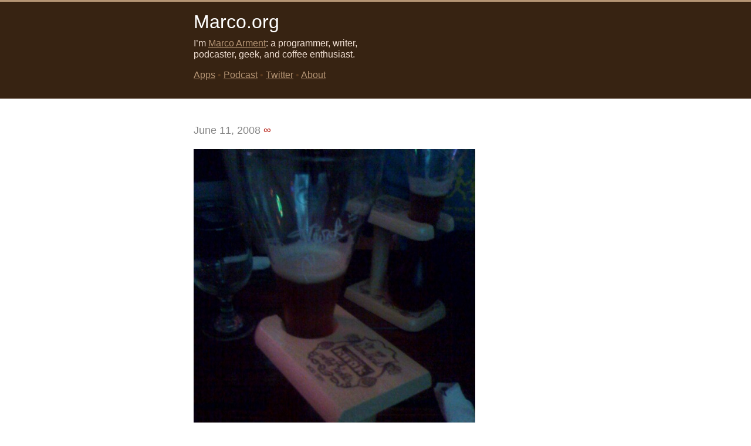

--- FILE ---
content_type: text/html
request_url: https://marco.org/2008/06/11/this-is-the-coolest-beer-ever
body_size: 1429
content:
<!DOCTYPE html>
<html lang="en">
    <head>
        <meta charset="UTF-8" />
        <link rel="alternate" type="application/rss+xml" title="RSS" href="https://marco.org/rss" />
        <meta name="viewport" content="width=device-width, initial-scale=1.0" />
        <link rel="apple-touch-icon-precomposed" href="/apple-touch-icon.png"/>
        <link rel="me" href="https://mastodon.social/@marcoarment" />
        <!--[if IE]>
        <script src="/ie-is-an-idiot.js"></script>
        <![endif]-->
        <link rel="stylesheet" href="https://marco.org/main14.css"/>
        <script src="https://marco.org/jquery-and-bigfoot.js"></script>
        <script>
            $.bigfoot({
                actionOriginalFN: "ignore",
                numberResetSelector: "article",
                buttonMarkup: (
                    "<a href=\"#\" class=\"footnote-button\" " +
                        "id=\"{{SUP:data-footnote-backlink-ref}}\" " +
                        "data-footnote-identifier=\"{{FOOTNOTEID}}\" " +
                        "data-footnote-style=\"default\"" +
                        "alt=\"See Footnote {{FOOTNOTEID}}\" " +
                        "rel=\"footnote\"" +
                        "data-footnote-content=\"{{FOOTNOTECONTENT}}\">" +
                            "{{FOOTNOTENUM}}" +
                    "</a>"
                )
            });
        </script>
        <title>This is the coolest beer ever. &ndash; Marco.org</title>

            </head>
    <body>
        <div id="mastheadbackground">&nbsp;</div>
        
        <section id="posts">

            <div id="masthead">
                <h1><a href="/">Marco.org</a></h1>
                <div>
                    <p id="description">
                        I&rsquo;m <a href="/about" rel="author">Marco Arment</a>:
                        a programmer, writer, podcaster, geek, and coffee enthusiast.
                    </p>

                    <nav>
                        <a href="/apps">Apps</a>
                        &bull;
                        <a href="http://atp.fm/">Podcast</a>
                        &bull;
                        <a href="https://twitter.com/marcoarment">Twitter</a>
                        &bull;
                        <a href="/about">About</a>
                    </nav>
                </div>
            </div>


                                                <article>
                        <header>
                            
                            <p>
                                <time datetime="2008-06-11T21:23:00-04:00" pubdate="pubdate">June 11, 2008</time>
                                <a class="permalink" title="Permalink" href="/2008/06/11/this-is-the-coolest-beer-ever"><span class="noprint">∞</span><span class="printonly">https://marco.org/2008/06/11/this-is-the-coolest-beer-ever</span></a>
                            </p>
                        </header>
                    
                        <p><img src="/media/2008/06/20080611-04-this-is-the-coolest-beer-ever-1.jpg"/></p>

<p><a href="https://en.wikipedia.org/wiki/Pauwel_Kwak">This is the coolest beer ever</a>.</p>
                    </article>
                    <div class="fin">&#9670;</div>
                                        
			            
            <footer style="text-align: center;">
                <p>
                    <a href="/rss">Marco.org RSS feed</a> <span style="opacity: 0.25;">&bull;</span>
                    <a href="https://mastodon.social/@marcoarment">@marcoarment on Mastodon</a>
                </p>
                <p>
                    I include Amazon Associate links to products I recommend. I earn a commission from qualifying purchases from those links.
                </p>
                <p>
                    &copy;&nbsp;2006&ndash;2026 Marco Arment
                </p>
            </footer>
        </section>
    <script defer src="https://static.cloudflareinsights.com/beacon.min.js/vcd15cbe7772f49c399c6a5babf22c1241717689176015" integrity="sha512-ZpsOmlRQV6y907TI0dKBHq9Md29nnaEIPlkf84rnaERnq6zvWvPUqr2ft8M1aS28oN72PdrCzSjY4U6VaAw1EQ==" data-cf-beacon='{"version":"2024.11.0","token":"7071097b36ba495584e9f2dbf1c82c35","r":1,"server_timing":{"name":{"cfCacheStatus":true,"cfEdge":true,"cfExtPri":true,"cfL4":true,"cfOrigin":true,"cfSpeedBrain":true},"location_startswith":null}}' crossorigin="anonymous"></script>
</body>
</html>


--- FILE ---
content_type: text/css
request_url: https://marco.org/main14.css
body_size: 3327
content:
body {
    background-color: #fff;
    color: #222222;
    margin: 0;
    padding: 0;

    font-family: 'Avenir Next', 'HelveticaNeue-Light', 'Helvetica Neue', Helvetica, Arial, sans-serif;
    font-size: 1.125em;

    border-top: 3px solid #b59575;
    word-wrap: break-word;
    -webkit-text-size-adjust: 100%;
}

#mastheadbackground {
    height: 165px;
    margin-bottom: -165px;
    background-color: #372312;	
}

a, a:active, a:visited {
    color: #b5190e;
}

h1, h2, h3, h4, h5, h6 {
    color: #000000;
}

.printonly { display: none; }

/* Site title */
#masthead {
    font-size: 0.9em;
    color: #f1e0d4;
}

#masthead h1 {
    font-weight: normal;
    font-size: 2em;
    margin-top: 0;
    padding-top: 0.5em;
    margin-bottom: 0.25em;
}

#masthead a,
#masthead a:active,
#masthead a:visited { color: #b59575; }

#masthead h1 a,
#masthead h1 a:active,
#masthead h1 a:visited {
    color: #fff;
    text-decoration: none;
}

#masthead p { margin: 0; padding: 0; }
#masthead nav { display: block; margin: 0; padding: 1em 0; color: #5c3b1e; }

/* Posts */

article {
    display: block;
    line-height: 1.6;
    margin-top: 3em;
}

    article header { color: #888; }
    article header p { margin: 0; }
    article header a { text-decoration: none; }

/* Link posts */

article.link header h2 { font-size: 1.25em; }

article.link header h2 a,
article.link header h2 a:active,
article.link header h2 a:visited { 
    color: #b5190e;
    text-decoration: underline; 
}

/* Block layout */

#masthead {
    width: 310px;
    padding-top: 0;
    margin-top: 0;
}

footer {
    margin: 2em 0;
    font-size: 13px;
}

    footer p { margin: 0.5em; }

section#posts {
    position: relative;
    display: block;
    width: 620px;
    margin: 0 auto;
}

/* Post title */
h2 {
    font-size: 1.5em;
    margin-bottom: 0;
    line-height: 1.25;
    font-weight: 500;
}

h2 a,
h2 a:active,
h2 a:visited {
    color: #000;
    text-decoration: none;
}

/* In posts */

h3 {
    font-size: 1.25em;
    font-weight: 600;
    margin-top: 2em;
    margin-bottom: 1em;
}

.fin {
    text-align: center;
    font-size: 1.5em;
    color: #f4f4f4;
    margin-top: 1em;
}

b, strong {
    font-weight: 600;
}

.linkarrow {
    color: #aaa;
}

blockquote { 
    margin: 0 18px 18px 18px;
    color:#666;
    padding-left:10px;
    border-left:4px solid #eee;
}

img, figure { max-width: 100%; }

figure {
    padding: 5px; 
    border: 1px solid #eee; 
    margin: 2em auto; 
    background-color: #f4f4f4; 
}
    figure.right { float: right; margin-left: 2em; margin-right: 0; margin-top: 0; max-width: 50%; }
figure img { border: 1px solid #ccc; }
figcaption { text-align: center; font-size: 0.85em; color: #555; }

li {
    margin: 1em 0;
}

sup, sub {
    padding: 0 0.2em;
	height: 0;
	line-height: 1;
	vertical-align: baseline;
	_vertical-align: bottom;
	position: relative;
}
sup { bottom: 0.5ex; }
sub { top: .5ex; }

pre {
    font-size: 11px;
    background-color: #eee;
    padding: 1em;
    overflow: auto;
}

.noborder img, ._noborder img { border: 0 !important; padding: 0 !important; background-color: transparent; }
.post img { max-width: 100%; }

.footnotes { 
    margin-top: 3em;
    font-size: 14px;
}
.footnotes hr { margin-bottom: 1em; }
.footnotes a[rev=footnote] { text-decoration: none; }
.permalink { text-decoration: none; }

img.extrawide {
    margin-left: -290px;
    max-width: 1200px;
}

@media (max-width: 1200px) {
    img.extrawide { margin-left: calc((100vw - 620px) / -2); max-width: 100vw; }
}

/* 500-pixel layout for smaller screens */
@media (max-width: 680px) {
    section#posts { width: calc(100vw - 30px); }
    img.extrawide { margin-left: -15px; max-width: 100vw; }

    #mastheadbackground {
        height: 190px;
        margin-bottom: -190px;
    }
    
    #masthead {
        height: 190px;
    }
}

/* 240-pixel layout for iPhone-sized screens */
@media (max-width: 520px) {
    body {
        font-size: 1em;
    }

    #masthead {
        width: 100%;
        font-size: 1.1em;
    }

    #masthead h1 {
		padding-top: 0.25em;
		font-size: 1.5em;
        margin-bottom: 0.5em;
    }
	
    #mastheadbackground {
        height: 165px;
        margin-bottom: -165px;
    }
    
    #masthead {
        height: 165px;
    }

    figcaption { font-size: 1em; }
    figure.right { float: none; width: 100%; margin-left: 0; margin-right: 0; text-align: center; }
}

/* Extra-narrow for iPhone 5S */
@media (max-width: 360px) {
    #masthead {
        font-size: 1em;
    }
}

@media print {
    a { color: #888; }
    #masthead { color: #888; }

    #mastheadbackground, #adlabel, #adcontent, nav, form, 
    #masthead nav, .fin, iframe, .noprint { display: none; }

    .printonly { display: inline; }

    #masthead { width: 100%; height: auto; }
    #masthead h1 { margin: 0; font-size: 1.5em; color: #444; }
    #description { font-size: 10pt; }

    body { width: auto; max-width: 125mm; padding: 0; margin: 0 auto; color: #000; border: 0; }
    section#posts { position: static; margin: 0; width: 100%; }
    article { margin-top: 2em; }

    body, .footnotes {
        font-size: 10.5pt;
    }

    #masthead a, #masthead a:active, #masthead a:visited,
    #masthead h1 a, #masthead h1 a:active, #masthead h1 a:visited,
    a, a:active, a:visited { color: #888; }

    footer p { display: none; }
    footer p:nth-child(2) { display: block; }   
}


/* ************ bigfoot-default.css (inlined) ********************** */

.footnote-button {
  position: relative;
  z-index: 5;
  top: -0.15em;
  box-sizing: border-box;
  -moz-box-sizing: border-box;
  display: inline-block;
  padding: 0.34em;
  margin: 0 0.1em 0 0.2em;
  border: none;
  border-radius: 0.3em;
  cursor: pointer;
  opacity: 0.3;
  background-color: #372312;
  line-height: 0;
  vertical-align: middle;
  text-decoration: none;
  -webkit-transition: opacity;
  -moz-transition: opacity;
  -ms-transition: opacity;
  transition: opacity;
  -webkit-transition-duration: 0.25s;
  -moz-transition-duration: 0.25s;
  transition-duration: 0.25s; }
  .footnote-button:hover {
    opacity: 0.6; }
  .footnote-button:active {
    opacity: 0.6; }
  .footnote-button.active {
    opacity: 0.6;
    -webkit-transition-delay: 0.15s;
    -moz-transition-delay: 0.15s;
    transition-delay: 0.15s; }

@media not print {
  .footnote-print-only {
    display: none !important; } }
@media print {
  .footnote-button {
    display: none !important; } }
.footnote-content {
  position: fixed;
  z-index: 10;
  bottom: auto;
  left: auto;
  box-sizing: border-box;
  -moz-box-sizing: border-box;
  max-width: 90%;
  margin: 1.21924em auto;
  display: inline-block;
  background: #372312;
  opacity: 0;
  border-radius: 1.25em;
  border: 4px solid #b59575;
  box-shadow: 0px 0px 8px rgba(0, 0, 0, 0.3);
  -webkit-transition: opacity, -webkit-transform;
  -moz-transition: opacity, -moz-transform;
  -ms-transition: opacity, -ms-transform;
  transition: opacity, transform;
  -webkit-transition-duration: 0.25s;
  -moz-transition-duration: 0.25s;
  transition-duration: 0.25s; }
  .footnote-content:not(.fixed-bottom) {
    -webkit-transform: scale(0.1) translateZ(0);
    -moz-transform: scale(0.1) translateZ(0);
    -ms-transform: scale(0.1) translateZ(0);
    -o-transform: scale(0.1) translateZ(0);
    transform: scale(0.1) translateZ(0);
    -webkit-transform-origin: 50% 0;
    -moz-transform-origin: 50% 0;
    -ms-transform-origin: 50% 0;
    -o-transform-origin: 50% 0;
    transform-origin: 50% 0; }
  .footnote-content.active:not(.fixed-bottom) {
    -webkit-transform: scale(1) translateZ(0);
    -moz-transform: scale(1) translateZ(0);
    -ms-transform: scale(1) translateZ(0);
    -o-transform: scale(1) translateZ(0);
    transform: scale(1) translateZ(0);
    opacity: 1; }
  .footnote-content.bottom {
    -webkit-transform-origin: top;
    -moz-transform-origin: top;
    -ms-transform-origin: top;
    -o-transform-origin: top;
    transform-origin: top; }
  .footnote-content.top {
    -webkit-transform-origin: bottom;
    -moz-transform-origin: bottom;
    -ms-transform-origin: bottom;
    -o-transform-origin: bottom;
    transform-origin: bottom; }
  .footnote-content.fixed-bottom {
    bottom: 0 !important;
    top: auto !important;
    left: 0 !important;
    width: 100%;
    max-width: 100%;
    margin: 0;
    -webkit-transform: translateY(105%);
    -moz-transform: translateY(105%);
    -ms-transform: translateY(105%);
    -o-transform: translateY(105%);
    transform: translateY(105%);
    border-radius: 0;
    opacity: 1;
    -webkit-transition: -webkit-transform;
    -moz-transition: -moz-transform;
    -ms-transition: -ms-transform;
    transition: transform;
    -webkit-transition-duration: 0.25s;
    -moz-transition-duration: 0.25s;
    transition-duration: 0.25s; }
    .footnote-content.fixed-bottom.active {
      -webkit-transform: translateY(0);
      -moz-transform: translateY(0);
      -ms-transform: translateY(0);
      -o-transform: translateY(0);
      transform: translateY(0); }
    .footnote-content.fixed-bottom .footnote-main-wrapper {
      max-width: 90%;
      width: 26em;
      margin: 0 auto; }
    .footnote-content.fixed-bottom .tooltip {
      display: none; }
  .footnote-content.scrollable:after {
    content: '...';
    position: fixed;
    bottom: 0.45em;
    right: 50%;
    z-index: 20;
    width: 1.5em;
    margin-right: -0.75em;
    opacity: 1;
    background-color: #372312;
    font-family: Georgia;
    font-weight: bold;
    font-size: 1.8em;
    text-align: center;
    color: rgba(255, 255, 255, 0.08);
    line-height: 0;
    -webkit-transition: opacity;
    -moz-transition: opacity;
    -ms-transition: opacity;
    transition: opacity;
    -webkit-transition-duration: 0.25s;
    -moz-transition-duration: 0.25s;
    transition-duration: 0.25s;
    -webkit-transition-delay: 0.4s;
    -moz-transition-delay: 0.4s;
    transition-delay: 0.4s; }
  .footnote-content.scrollable.fully-scrolled:after {
    opacity: 0;
    -webkit-transition-delay: 0s;
    -moz-transition-delay: 0s;
    transition-delay: 0s; }
  .footnote-content.scrollable .footnote-main-wrapper:before, .footnote-content.scrollable .footnote-main-wrapper:after {
    content: ' ';
    position: absolute;
    width: 100%;
    z-index: 12; }
  .footnote-content.scrollable .footnote-main-wrapper:before {
    top: -1px;
    left: 0;
    height: 1.1em;
    border-radius: 1.25em 1.25em 0 0;
    background: #372312;
    background: -moz-linear-gradient(top, #372312 0%, #372312 50%, rgba(55, 35, 18, 0) 100%);
    background: -webkit-gradient(linear, left top, left bottom, color-stop(0%, #372312), color-stop(50%, #372312), color-stop(100%, rgba(55, 35, 18, 0)));
    background: -webkit-linear-gradient(top, #372312 0%, #372312 50%, rgba(55, 35, 18, 0) 100%);
    background: -o-linear-gradient(top, #372312 0%, #372312 50%, rgba(55, 35, 18, 0) 100%);
    background: -ms-linear-gradient(top, #372312 0%, #372312 50%, rgba(55, 35, 18, 0) 100%);
    background: linear, to bottom, #372312 0%, #372312 50%, rgba(55, 35, 18, 0) 100%; }
  .footnote-content.scrollable .footnote-main-wrapper:after {
    bottom: -1px;
    left: 0;
    height: 1.2em;
    border-radius: 0 0 1.25em 1.25em;
    background: #372312;
    background: -moz-linear-gradient(bottom, #372312 0%, #372312 50%, rgba(55, 35, 18, 0) 100%);
    background: -webkit-gradient(linear, left bottom, left top, color-stop(0%, #372312), color-stop(50%, #372312), color-stop(100%, rgba(55, 35, 18, 0)));
    background: -webkit-linear-gradient(bottom, #372312 0%, #372312 50%, rgba(55, 35, 18, 0) 100%);
    background: -o-linear-gradient(bottom, #372312 0%, #372312 50%, rgba(55, 35, 18, 0) 100%);
    background: -ms-linear-gradient(bottom, #372312 0%, #372312 50%, rgba(55, 35, 18, 0) 100%);
    background: linear, to top, #372312 0%, #372312 50%, rgba(55, 35, 18, 0) 100%; }
  .footnote-content ::-webkit-scrollbar {
    display: none; }

.footnote-main-wrapper {
  position: relative;
  z-index: 14;
  box-sizing: border-box;
  -moz-box-sizing: border-box;
  overflow: hidden;
  margin: 0;
  max-width: 26em;
  background-color: #372312;
  border-radius: 1.25em;
  -webkit-transition: max-height;
  -moz-transition: max-height;
  -ms-transition: max-height;
  transition: max-height;
  -webkit-transition-duration: 0.25s;
  -moz-transition-duration: 0.25s;
  transition-duration: 0.25s; }

.footnote-content-wrapper {
  position: relative;
  z-index: 8;
  max-height: 22em;
  padding: 1.1em 1.3em 1.2em;
  box-sizing: border-box;
  -moz-box-sizing: border-box;
  overflow: auto;
  -webkit-overflow-scrolling: touch;
  background: #372312;
  border-radius: 1.25em;
  -webkit-font-smoothing: subpixel-antialiased; }
  .footnote-content-wrapper img {
    max-width: 100%; }
  .footnote-content-wrapper *:last-child {
    margin-bottom: 0; }
  .footnote-content-wrapper *:first-child {
    margin-top: 0; }

.tooltip {
  position: absolute;
  z-index: 12;
  box-sizing: border-box;
  -moz-box-sizing: border-box;
  margin-left: -0.65em;
  width: 1.3em;
  height: 1.3em;
  -webkit-transform: rotate(45deg);
  -moz-transform: rotate(45deg);
  -ms-transform: rotate(45deg);
  -o-transform: rotate(45deg);
  transform: rotate(45deg);
  background: #372312;
  border: 4px solid #b59575;
  box-shadow: 0px 0px 8px rgba(0, 0, 0, 0.3);
  border-top-left-radius: 0; }

.bottom .tooltip {
  top: -0.65em;
  bottom: auto; }

.top .tooltip {
  bottom: -0.65em;
  top: auto; }

/* ----------------- Bigfoot footnote customization ----------------- */

.footnote-content {
  font-size: 0.875em;
  line-height: 1.45;
  color: #f1e0d4;
}

  .footnote-content a, .footnote-content a:active, .footnote-content a:visited {
      color: #b59575;
  }

.footnote-button {
  border-radius: 1em;
  min-width: 32px;
  text-align: center;
  height: 1.3em;
  top: -0.25em;
  font-size: 0.75em;
  padding-top: 0.75em;
  -webkit-font-smoothing: antialiased;
}

  a.footnote-button , a.footnote-button:active, a.footnote-button:visited {
      color: #fff;
  }

@media (max-width: 520px) {
  .footnote-content {
      font-size: 1em;
  }
}
